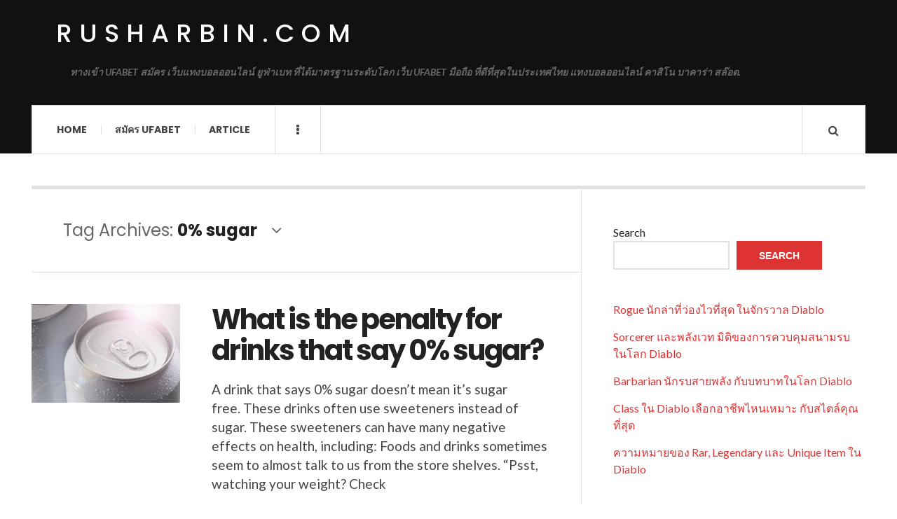

--- FILE ---
content_type: text/html; charset=UTF-8
request_url: https://rusharbin.com/tag/0-sugar/
body_size: 12361
content:

<!DOCTYPE html>
<html lang="en-US">
<head>
	<meta charset="UTF-8" />
	<meta name="viewport" content="width=device-width, initial-scale=1" />
    <link rel="pingback" href="https://rusharbin.com/xmlrpc.php" />
    <meta name='robots' content='index, follow, max-image-preview:large, max-snippet:-1, max-video-preview:-1' />

	<!-- This site is optimized with the Yoast SEO plugin v24.1 - https://yoast.com/wordpress/plugins/seo/ -->
	<title>0% sugar Archives - rusharbin.com</title>
	<link rel="canonical" href="https://rusharbin.com/tag/0-sugar/" />
	<meta property="og:locale" content="en_US" />
	<meta property="og:type" content="article" />
	<meta property="og:title" content="0% sugar Archives - rusharbin.com" />
	<meta property="og:url" content="https://rusharbin.com/tag/0-sugar/" />
	<meta property="og:site_name" content="rusharbin.com" />
	<meta name="twitter:card" content="summary_large_image" />
	<script type="application/ld+json" class="yoast-schema-graph">{"@context":"https://schema.org","@graph":[{"@type":"CollectionPage","@id":"https://rusharbin.com/tag/0-sugar/","url":"https://rusharbin.com/tag/0-sugar/","name":"0% sugar Archives - rusharbin.com","isPartOf":{"@id":"https://rusharbin.com/#website"},"primaryImageOfPage":{"@id":"https://rusharbin.com/tag/0-sugar/#primaryimage"},"image":{"@id":"https://rusharbin.com/tag/0-sugar/#primaryimage"},"thumbnailUrl":"https://rusharbin.com/wp-content/uploads/2023/08/01.jpg","breadcrumb":{"@id":"https://rusharbin.com/tag/0-sugar/#breadcrumb"},"inLanguage":"en-US"},{"@type":"ImageObject","inLanguage":"en-US","@id":"https://rusharbin.com/tag/0-sugar/#primaryimage","url":"https://rusharbin.com/wp-content/uploads/2023/08/01.jpg","contentUrl":"https://rusharbin.com/wp-content/uploads/2023/08/01.jpg","width":728,"height":545},{"@type":"BreadcrumbList","@id":"https://rusharbin.com/tag/0-sugar/#breadcrumb","itemListElement":[{"@type":"ListItem","position":1,"name":"Home","item":"https://rusharbin.com/"},{"@type":"ListItem","position":2,"name":"0% sugar"}]},{"@type":"WebSite","@id":"https://rusharbin.com/#website","url":"https://rusharbin.com/","name":"rusharbin.com","description":"ทางเข้า UFABET สมัคร เว็บแทงบอลออนไลน์ ยูฟ่าเบท ที่ได้มาตรฐานระดับโลก เว็บ UFABET มือถือ ที่ดีที่สุดในประเทศไทย แทงบอลออนไลน์ คาสิโน บาคาร่า สล๊อต.","potentialAction":[{"@type":"SearchAction","target":{"@type":"EntryPoint","urlTemplate":"https://rusharbin.com/?s={search_term_string}"},"query-input":{"@type":"PropertyValueSpecification","valueRequired":true,"valueName":"search_term_string"}}],"inLanguage":"en-US"}]}</script>
	<!-- / Yoast SEO plugin. -->


<link rel='dns-prefetch' href='//fonts.googleapis.com' />
<link rel="alternate" type="application/rss+xml" title="rusharbin.com &raquo; Feed" href="https://rusharbin.com/feed/" />
<link rel="alternate" type="application/rss+xml" title="rusharbin.com &raquo; Comments Feed" href="https://rusharbin.com/comments/feed/" />
<link rel="alternate" type="application/rss+xml" title="rusharbin.com &raquo; 0% sugar Tag Feed" href="https://rusharbin.com/tag/0-sugar/feed/" />
<style id='wp-img-auto-sizes-contain-inline-css' type='text/css'>
img:is([sizes=auto i],[sizes^="auto," i]){contain-intrinsic-size:3000px 1500px}
/*# sourceURL=wp-img-auto-sizes-contain-inline-css */
</style>
<style id='wp-emoji-styles-inline-css' type='text/css'>

	img.wp-smiley, img.emoji {
		display: inline !important;
		border: none !important;
		box-shadow: none !important;
		height: 1em !important;
		width: 1em !important;
		margin: 0 0.07em !important;
		vertical-align: -0.1em !important;
		background: none !important;
		padding: 0 !important;
	}
/*# sourceURL=wp-emoji-styles-inline-css */
</style>
<style id='wp-block-library-inline-css' type='text/css'>
:root{--wp-block-synced-color:#7a00df;--wp-block-synced-color--rgb:122,0,223;--wp-bound-block-color:var(--wp-block-synced-color);--wp-editor-canvas-background:#ddd;--wp-admin-theme-color:#007cba;--wp-admin-theme-color--rgb:0,124,186;--wp-admin-theme-color-darker-10:#006ba1;--wp-admin-theme-color-darker-10--rgb:0,107,160.5;--wp-admin-theme-color-darker-20:#005a87;--wp-admin-theme-color-darker-20--rgb:0,90,135;--wp-admin-border-width-focus:2px}@media (min-resolution:192dpi){:root{--wp-admin-border-width-focus:1.5px}}.wp-element-button{cursor:pointer}:root .has-very-light-gray-background-color{background-color:#eee}:root .has-very-dark-gray-background-color{background-color:#313131}:root .has-very-light-gray-color{color:#eee}:root .has-very-dark-gray-color{color:#313131}:root .has-vivid-green-cyan-to-vivid-cyan-blue-gradient-background{background:linear-gradient(135deg,#00d084,#0693e3)}:root .has-purple-crush-gradient-background{background:linear-gradient(135deg,#34e2e4,#4721fb 50%,#ab1dfe)}:root .has-hazy-dawn-gradient-background{background:linear-gradient(135deg,#faaca8,#dad0ec)}:root .has-subdued-olive-gradient-background{background:linear-gradient(135deg,#fafae1,#67a671)}:root .has-atomic-cream-gradient-background{background:linear-gradient(135deg,#fdd79a,#004a59)}:root .has-nightshade-gradient-background{background:linear-gradient(135deg,#330968,#31cdcf)}:root .has-midnight-gradient-background{background:linear-gradient(135deg,#020381,#2874fc)}:root{--wp--preset--font-size--normal:16px;--wp--preset--font-size--huge:42px}.has-regular-font-size{font-size:1em}.has-larger-font-size{font-size:2.625em}.has-normal-font-size{font-size:var(--wp--preset--font-size--normal)}.has-huge-font-size{font-size:var(--wp--preset--font-size--huge)}.has-text-align-center{text-align:center}.has-text-align-left{text-align:left}.has-text-align-right{text-align:right}.has-fit-text{white-space:nowrap!important}#end-resizable-editor-section{display:none}.aligncenter{clear:both}.items-justified-left{justify-content:flex-start}.items-justified-center{justify-content:center}.items-justified-right{justify-content:flex-end}.items-justified-space-between{justify-content:space-between}.screen-reader-text{border:0;clip-path:inset(50%);height:1px;margin:-1px;overflow:hidden;padding:0;position:absolute;width:1px;word-wrap:normal!important}.screen-reader-text:focus{background-color:#ddd;clip-path:none;color:#444;display:block;font-size:1em;height:auto;left:5px;line-height:normal;padding:15px 23px 14px;text-decoration:none;top:5px;width:auto;z-index:100000}html :where(.has-border-color){border-style:solid}html :where([style*=border-top-color]){border-top-style:solid}html :where([style*=border-right-color]){border-right-style:solid}html :where([style*=border-bottom-color]){border-bottom-style:solid}html :where([style*=border-left-color]){border-left-style:solid}html :where([style*=border-width]){border-style:solid}html :where([style*=border-top-width]){border-top-style:solid}html :where([style*=border-right-width]){border-right-style:solid}html :where([style*=border-bottom-width]){border-bottom-style:solid}html :where([style*=border-left-width]){border-left-style:solid}html :where(img[class*=wp-image-]){height:auto;max-width:100%}:where(figure){margin:0 0 1em}html :where(.is-position-sticky){--wp-admin--admin-bar--position-offset:var(--wp-admin--admin-bar--height,0px)}@media screen and (max-width:600px){html :where(.is-position-sticky){--wp-admin--admin-bar--position-offset:0px}}

/*# sourceURL=wp-block-library-inline-css */
</style><style id='wp-block-latest-comments-inline-css' type='text/css'>
ol.wp-block-latest-comments{box-sizing:border-box;margin-left:0}:where(.wp-block-latest-comments:not([style*=line-height] .wp-block-latest-comments__comment)){line-height:1.1}:where(.wp-block-latest-comments:not([style*=line-height] .wp-block-latest-comments__comment-excerpt p)){line-height:1.8}.has-dates :where(.wp-block-latest-comments:not([style*=line-height])),.has-excerpts :where(.wp-block-latest-comments:not([style*=line-height])){line-height:1.5}.wp-block-latest-comments .wp-block-latest-comments{padding-left:0}.wp-block-latest-comments__comment{list-style:none;margin-bottom:1em}.has-avatars .wp-block-latest-comments__comment{list-style:none;min-height:2.25em}.has-avatars .wp-block-latest-comments__comment .wp-block-latest-comments__comment-excerpt,.has-avatars .wp-block-latest-comments__comment .wp-block-latest-comments__comment-meta{margin-left:3.25em}.wp-block-latest-comments__comment-excerpt p{font-size:.875em;margin:.36em 0 1.4em}.wp-block-latest-comments__comment-date{display:block;font-size:.75em}.wp-block-latest-comments .avatar,.wp-block-latest-comments__comment-avatar{border-radius:1.5em;display:block;float:left;height:2.5em;margin-right:.75em;width:2.5em}.wp-block-latest-comments[class*=-font-size] a,.wp-block-latest-comments[style*=font-size] a{font-size:inherit}
/*# sourceURL=https://rusharbin.com/wp-includes/blocks/latest-comments/style.min.css */
</style>
<style id='wp-block-latest-posts-inline-css' type='text/css'>
.wp-block-latest-posts{box-sizing:border-box}.wp-block-latest-posts.alignleft{margin-right:2em}.wp-block-latest-posts.alignright{margin-left:2em}.wp-block-latest-posts.wp-block-latest-posts__list{list-style:none}.wp-block-latest-posts.wp-block-latest-posts__list li{clear:both;overflow-wrap:break-word}.wp-block-latest-posts.is-grid{display:flex;flex-wrap:wrap}.wp-block-latest-posts.is-grid li{margin:0 1.25em 1.25em 0;width:100%}@media (min-width:600px){.wp-block-latest-posts.columns-2 li{width:calc(50% - .625em)}.wp-block-latest-posts.columns-2 li:nth-child(2n){margin-right:0}.wp-block-latest-posts.columns-3 li{width:calc(33.33333% - .83333em)}.wp-block-latest-posts.columns-3 li:nth-child(3n){margin-right:0}.wp-block-latest-posts.columns-4 li{width:calc(25% - .9375em)}.wp-block-latest-posts.columns-4 li:nth-child(4n){margin-right:0}.wp-block-latest-posts.columns-5 li{width:calc(20% - 1em)}.wp-block-latest-posts.columns-5 li:nth-child(5n){margin-right:0}.wp-block-latest-posts.columns-6 li{width:calc(16.66667% - 1.04167em)}.wp-block-latest-posts.columns-6 li:nth-child(6n){margin-right:0}}:root :where(.wp-block-latest-posts.is-grid){padding:0}:root :where(.wp-block-latest-posts.wp-block-latest-posts__list){padding-left:0}.wp-block-latest-posts__post-author,.wp-block-latest-posts__post-date{display:block;font-size:.8125em}.wp-block-latest-posts__post-excerpt,.wp-block-latest-posts__post-full-content{margin-bottom:1em;margin-top:.5em}.wp-block-latest-posts__featured-image a{display:inline-block}.wp-block-latest-posts__featured-image img{height:auto;max-width:100%;width:auto}.wp-block-latest-posts__featured-image.alignleft{float:left;margin-right:1em}.wp-block-latest-posts__featured-image.alignright{float:right;margin-left:1em}.wp-block-latest-posts__featured-image.aligncenter{margin-bottom:1em;text-align:center}
/*# sourceURL=https://rusharbin.com/wp-includes/blocks/latest-posts/style.min.css */
</style>
<style id='wp-block-search-inline-css' type='text/css'>
.wp-block-search__button{margin-left:10px;word-break:normal}.wp-block-search__button.has-icon{line-height:0}.wp-block-search__button svg{height:1.25em;min-height:24px;min-width:24px;width:1.25em;fill:currentColor;vertical-align:text-bottom}:where(.wp-block-search__button){border:1px solid #ccc;padding:6px 10px}.wp-block-search__inside-wrapper{display:flex;flex:auto;flex-wrap:nowrap;max-width:100%}.wp-block-search__label{width:100%}.wp-block-search.wp-block-search__button-only .wp-block-search__button{box-sizing:border-box;display:flex;flex-shrink:0;justify-content:center;margin-left:0;max-width:100%}.wp-block-search.wp-block-search__button-only .wp-block-search__inside-wrapper{min-width:0!important;transition-property:width}.wp-block-search.wp-block-search__button-only .wp-block-search__input{flex-basis:100%;transition-duration:.3s}.wp-block-search.wp-block-search__button-only.wp-block-search__searchfield-hidden,.wp-block-search.wp-block-search__button-only.wp-block-search__searchfield-hidden .wp-block-search__inside-wrapper{overflow:hidden}.wp-block-search.wp-block-search__button-only.wp-block-search__searchfield-hidden .wp-block-search__input{border-left-width:0!important;border-right-width:0!important;flex-basis:0;flex-grow:0;margin:0;min-width:0!important;padding-left:0!important;padding-right:0!important;width:0!important}:where(.wp-block-search__input){appearance:none;border:1px solid #949494;flex-grow:1;font-family:inherit;font-size:inherit;font-style:inherit;font-weight:inherit;letter-spacing:inherit;line-height:inherit;margin-left:0;margin-right:0;min-width:3rem;padding:8px;text-decoration:unset!important;text-transform:inherit}:where(.wp-block-search__button-inside .wp-block-search__inside-wrapper){background-color:#fff;border:1px solid #949494;box-sizing:border-box;padding:4px}:where(.wp-block-search__button-inside .wp-block-search__inside-wrapper) .wp-block-search__input{border:none;border-radius:0;padding:0 4px}:where(.wp-block-search__button-inside .wp-block-search__inside-wrapper) .wp-block-search__input:focus{outline:none}:where(.wp-block-search__button-inside .wp-block-search__inside-wrapper) :where(.wp-block-search__button){padding:4px 8px}.wp-block-search.aligncenter .wp-block-search__inside-wrapper{margin:auto}.wp-block[data-align=right] .wp-block-search.wp-block-search__button-only .wp-block-search__inside-wrapper{float:right}
/*# sourceURL=https://rusharbin.com/wp-includes/blocks/search/style.min.css */
</style>
<style id='wp-block-tag-cloud-inline-css' type='text/css'>
.wp-block-tag-cloud{box-sizing:border-box}.wp-block-tag-cloud.aligncenter{justify-content:center;text-align:center}.wp-block-tag-cloud a{display:inline-block;margin-right:5px}.wp-block-tag-cloud span{display:inline-block;margin-left:5px;text-decoration:none}:root :where(.wp-block-tag-cloud.is-style-outline){display:flex;flex-wrap:wrap;gap:1ch}:root :where(.wp-block-tag-cloud.is-style-outline a){border:1px solid;font-size:unset!important;margin-right:0;padding:1ch 2ch;text-decoration:none!important}
/*# sourceURL=https://rusharbin.com/wp-includes/blocks/tag-cloud/style.min.css */
</style>
<style id='wp-block-group-inline-css' type='text/css'>
.wp-block-group{box-sizing:border-box}:where(.wp-block-group.wp-block-group-is-layout-constrained){position:relative}
/*# sourceURL=https://rusharbin.com/wp-includes/blocks/group/style.min.css */
</style>
<style id='wp-block-paragraph-inline-css' type='text/css'>
.is-small-text{font-size:.875em}.is-regular-text{font-size:1em}.is-large-text{font-size:2.25em}.is-larger-text{font-size:3em}.has-drop-cap:not(:focus):first-letter{float:left;font-size:8.4em;font-style:normal;font-weight:100;line-height:.68;margin:.05em .1em 0 0;text-transform:uppercase}body.rtl .has-drop-cap:not(:focus):first-letter{float:none;margin-left:.1em}p.has-drop-cap.has-background{overflow:hidden}:root :where(p.has-background){padding:1.25em 2.375em}:where(p.has-text-color:not(.has-link-color)) a{color:inherit}p.has-text-align-left[style*="writing-mode:vertical-lr"],p.has-text-align-right[style*="writing-mode:vertical-rl"]{rotate:180deg}
/*# sourceURL=https://rusharbin.com/wp-includes/blocks/paragraph/style.min.css */
</style>
<style id='global-styles-inline-css' type='text/css'>
:root{--wp--preset--aspect-ratio--square: 1;--wp--preset--aspect-ratio--4-3: 4/3;--wp--preset--aspect-ratio--3-4: 3/4;--wp--preset--aspect-ratio--3-2: 3/2;--wp--preset--aspect-ratio--2-3: 2/3;--wp--preset--aspect-ratio--16-9: 16/9;--wp--preset--aspect-ratio--9-16: 9/16;--wp--preset--color--black: #000000;--wp--preset--color--cyan-bluish-gray: #abb8c3;--wp--preset--color--white: #ffffff;--wp--preset--color--pale-pink: #f78da7;--wp--preset--color--vivid-red: #cf2e2e;--wp--preset--color--luminous-vivid-orange: #ff6900;--wp--preset--color--luminous-vivid-amber: #fcb900;--wp--preset--color--light-green-cyan: #7bdcb5;--wp--preset--color--vivid-green-cyan: #00d084;--wp--preset--color--pale-cyan-blue: #8ed1fc;--wp--preset--color--vivid-cyan-blue: #0693e3;--wp--preset--color--vivid-purple: #9b51e0;--wp--preset--gradient--vivid-cyan-blue-to-vivid-purple: linear-gradient(135deg,rgb(6,147,227) 0%,rgb(155,81,224) 100%);--wp--preset--gradient--light-green-cyan-to-vivid-green-cyan: linear-gradient(135deg,rgb(122,220,180) 0%,rgb(0,208,130) 100%);--wp--preset--gradient--luminous-vivid-amber-to-luminous-vivid-orange: linear-gradient(135deg,rgb(252,185,0) 0%,rgb(255,105,0) 100%);--wp--preset--gradient--luminous-vivid-orange-to-vivid-red: linear-gradient(135deg,rgb(255,105,0) 0%,rgb(207,46,46) 100%);--wp--preset--gradient--very-light-gray-to-cyan-bluish-gray: linear-gradient(135deg,rgb(238,238,238) 0%,rgb(169,184,195) 100%);--wp--preset--gradient--cool-to-warm-spectrum: linear-gradient(135deg,rgb(74,234,220) 0%,rgb(151,120,209) 20%,rgb(207,42,186) 40%,rgb(238,44,130) 60%,rgb(251,105,98) 80%,rgb(254,248,76) 100%);--wp--preset--gradient--blush-light-purple: linear-gradient(135deg,rgb(255,206,236) 0%,rgb(152,150,240) 100%);--wp--preset--gradient--blush-bordeaux: linear-gradient(135deg,rgb(254,205,165) 0%,rgb(254,45,45) 50%,rgb(107,0,62) 100%);--wp--preset--gradient--luminous-dusk: linear-gradient(135deg,rgb(255,203,112) 0%,rgb(199,81,192) 50%,rgb(65,88,208) 100%);--wp--preset--gradient--pale-ocean: linear-gradient(135deg,rgb(255,245,203) 0%,rgb(182,227,212) 50%,rgb(51,167,181) 100%);--wp--preset--gradient--electric-grass: linear-gradient(135deg,rgb(202,248,128) 0%,rgb(113,206,126) 100%);--wp--preset--gradient--midnight: linear-gradient(135deg,rgb(2,3,129) 0%,rgb(40,116,252) 100%);--wp--preset--font-size--small: 13px;--wp--preset--font-size--medium: 20px;--wp--preset--font-size--large: 36px;--wp--preset--font-size--x-large: 42px;--wp--preset--spacing--20: 0.44rem;--wp--preset--spacing--30: 0.67rem;--wp--preset--spacing--40: 1rem;--wp--preset--spacing--50: 1.5rem;--wp--preset--spacing--60: 2.25rem;--wp--preset--spacing--70: 3.38rem;--wp--preset--spacing--80: 5.06rem;--wp--preset--shadow--natural: 6px 6px 9px rgba(0, 0, 0, 0.2);--wp--preset--shadow--deep: 12px 12px 50px rgba(0, 0, 0, 0.4);--wp--preset--shadow--sharp: 6px 6px 0px rgba(0, 0, 0, 0.2);--wp--preset--shadow--outlined: 6px 6px 0px -3px rgb(255, 255, 255), 6px 6px rgb(0, 0, 0);--wp--preset--shadow--crisp: 6px 6px 0px rgb(0, 0, 0);}:where(.is-layout-flex){gap: 0.5em;}:where(.is-layout-grid){gap: 0.5em;}body .is-layout-flex{display: flex;}.is-layout-flex{flex-wrap: wrap;align-items: center;}.is-layout-flex > :is(*, div){margin: 0;}body .is-layout-grid{display: grid;}.is-layout-grid > :is(*, div){margin: 0;}:where(.wp-block-columns.is-layout-flex){gap: 2em;}:where(.wp-block-columns.is-layout-grid){gap: 2em;}:where(.wp-block-post-template.is-layout-flex){gap: 1.25em;}:where(.wp-block-post-template.is-layout-grid){gap: 1.25em;}.has-black-color{color: var(--wp--preset--color--black) !important;}.has-cyan-bluish-gray-color{color: var(--wp--preset--color--cyan-bluish-gray) !important;}.has-white-color{color: var(--wp--preset--color--white) !important;}.has-pale-pink-color{color: var(--wp--preset--color--pale-pink) !important;}.has-vivid-red-color{color: var(--wp--preset--color--vivid-red) !important;}.has-luminous-vivid-orange-color{color: var(--wp--preset--color--luminous-vivid-orange) !important;}.has-luminous-vivid-amber-color{color: var(--wp--preset--color--luminous-vivid-amber) !important;}.has-light-green-cyan-color{color: var(--wp--preset--color--light-green-cyan) !important;}.has-vivid-green-cyan-color{color: var(--wp--preset--color--vivid-green-cyan) !important;}.has-pale-cyan-blue-color{color: var(--wp--preset--color--pale-cyan-blue) !important;}.has-vivid-cyan-blue-color{color: var(--wp--preset--color--vivid-cyan-blue) !important;}.has-vivid-purple-color{color: var(--wp--preset--color--vivid-purple) !important;}.has-black-background-color{background-color: var(--wp--preset--color--black) !important;}.has-cyan-bluish-gray-background-color{background-color: var(--wp--preset--color--cyan-bluish-gray) !important;}.has-white-background-color{background-color: var(--wp--preset--color--white) !important;}.has-pale-pink-background-color{background-color: var(--wp--preset--color--pale-pink) !important;}.has-vivid-red-background-color{background-color: var(--wp--preset--color--vivid-red) !important;}.has-luminous-vivid-orange-background-color{background-color: var(--wp--preset--color--luminous-vivid-orange) !important;}.has-luminous-vivid-amber-background-color{background-color: var(--wp--preset--color--luminous-vivid-amber) !important;}.has-light-green-cyan-background-color{background-color: var(--wp--preset--color--light-green-cyan) !important;}.has-vivid-green-cyan-background-color{background-color: var(--wp--preset--color--vivid-green-cyan) !important;}.has-pale-cyan-blue-background-color{background-color: var(--wp--preset--color--pale-cyan-blue) !important;}.has-vivid-cyan-blue-background-color{background-color: var(--wp--preset--color--vivid-cyan-blue) !important;}.has-vivid-purple-background-color{background-color: var(--wp--preset--color--vivid-purple) !important;}.has-black-border-color{border-color: var(--wp--preset--color--black) !important;}.has-cyan-bluish-gray-border-color{border-color: var(--wp--preset--color--cyan-bluish-gray) !important;}.has-white-border-color{border-color: var(--wp--preset--color--white) !important;}.has-pale-pink-border-color{border-color: var(--wp--preset--color--pale-pink) !important;}.has-vivid-red-border-color{border-color: var(--wp--preset--color--vivid-red) !important;}.has-luminous-vivid-orange-border-color{border-color: var(--wp--preset--color--luminous-vivid-orange) !important;}.has-luminous-vivid-amber-border-color{border-color: var(--wp--preset--color--luminous-vivid-amber) !important;}.has-light-green-cyan-border-color{border-color: var(--wp--preset--color--light-green-cyan) !important;}.has-vivid-green-cyan-border-color{border-color: var(--wp--preset--color--vivid-green-cyan) !important;}.has-pale-cyan-blue-border-color{border-color: var(--wp--preset--color--pale-cyan-blue) !important;}.has-vivid-cyan-blue-border-color{border-color: var(--wp--preset--color--vivid-cyan-blue) !important;}.has-vivid-purple-border-color{border-color: var(--wp--preset--color--vivid-purple) !important;}.has-vivid-cyan-blue-to-vivid-purple-gradient-background{background: var(--wp--preset--gradient--vivid-cyan-blue-to-vivid-purple) !important;}.has-light-green-cyan-to-vivid-green-cyan-gradient-background{background: var(--wp--preset--gradient--light-green-cyan-to-vivid-green-cyan) !important;}.has-luminous-vivid-amber-to-luminous-vivid-orange-gradient-background{background: var(--wp--preset--gradient--luminous-vivid-amber-to-luminous-vivid-orange) !important;}.has-luminous-vivid-orange-to-vivid-red-gradient-background{background: var(--wp--preset--gradient--luminous-vivid-orange-to-vivid-red) !important;}.has-very-light-gray-to-cyan-bluish-gray-gradient-background{background: var(--wp--preset--gradient--very-light-gray-to-cyan-bluish-gray) !important;}.has-cool-to-warm-spectrum-gradient-background{background: var(--wp--preset--gradient--cool-to-warm-spectrum) !important;}.has-blush-light-purple-gradient-background{background: var(--wp--preset--gradient--blush-light-purple) !important;}.has-blush-bordeaux-gradient-background{background: var(--wp--preset--gradient--blush-bordeaux) !important;}.has-luminous-dusk-gradient-background{background: var(--wp--preset--gradient--luminous-dusk) !important;}.has-pale-ocean-gradient-background{background: var(--wp--preset--gradient--pale-ocean) !important;}.has-electric-grass-gradient-background{background: var(--wp--preset--gradient--electric-grass) !important;}.has-midnight-gradient-background{background: var(--wp--preset--gradient--midnight) !important;}.has-small-font-size{font-size: var(--wp--preset--font-size--small) !important;}.has-medium-font-size{font-size: var(--wp--preset--font-size--medium) !important;}.has-large-font-size{font-size: var(--wp--preset--font-size--large) !important;}.has-x-large-font-size{font-size: var(--wp--preset--font-size--x-large) !important;}
/*# sourceURL=global-styles-inline-css */
</style>

<style id='classic-theme-styles-inline-css' type='text/css'>
/*! This file is auto-generated */
.wp-block-button__link{color:#fff;background-color:#32373c;border-radius:9999px;box-shadow:none;text-decoration:none;padding:calc(.667em + 2px) calc(1.333em + 2px);font-size:1.125em}.wp-block-file__button{background:#32373c;color:#fff;text-decoration:none}
/*# sourceURL=/wp-includes/css/classic-themes.min.css */
</style>
<link rel='stylesheet' id='ac_style-css' href='https://rusharbin.com/wp-content/themes/justwrite/style.css?ver=2.0.3.6' type='text/css' media='all' />
<link rel='stylesheet' id='ac_icons-css' href='https://rusharbin.com/wp-content/themes/justwrite/assets/icons/css/font-awesome.min.css?ver=4.7.0' type='text/css' media='all' />
<link rel='stylesheet' id='ac_webfonts_style5-css' href='//fonts.googleapis.com/css?family=Poppins%3A400%2C500%2C700%7CLato%3A400%2C700%2C900%2C400italic%2C700italic' type='text/css' media='all' />
<link rel='stylesheet' id='ac_webfonts_selected-style5-css' href='https://rusharbin.com/wp-content/themes/justwrite/assets/css/font-style5.css' type='text/css' media='all' />
<script type="text/javascript" src="https://rusharbin.com/wp-includes/js/jquery/jquery.min.js?ver=3.7.1" id="jquery-core-js"></script>
<script type="text/javascript" src="https://rusharbin.com/wp-includes/js/jquery/jquery-migrate.min.js?ver=3.4.1" id="jquery-migrate-js"></script>
<script type="text/javascript" src="https://rusharbin.com/wp-content/themes/justwrite/assets/js/html5.js?ver=3.7.0" id="ac_js_html5-js"></script>
<link rel="https://api.w.org/" href="https://rusharbin.com/wp-json/" /><link rel="alternate" title="JSON" type="application/json" href="https://rusharbin.com/wp-json/wp/v2/tags/161" /><link rel="EditURI" type="application/rsd+xml" title="RSD" href="https://rusharbin.com/xmlrpc.php?rsd" />
<meta name="generator" content="WordPress 6.9" />
      <!-- Customizer - Saved Styles-->
      <style type="text/css">
						
			</style><!-- END Customizer - Saved Styles -->
	</head>

<body class="archive tag tag-0-sugar tag-161 wp-theme-justwrite">

<header id="main-header" class="header-wrap">

<div class="wrap">

	<div class="top logo-text clearfix">
    
    	<div class="logo logo-text">
        	<a href="https://rusharbin.com" title="rusharbin.com" class="logo-contents logo-text">rusharbin.com</a>
                        <h2 class="description">ทางเข้า UFABET สมัคร เว็บแทงบอลออนไลน์ ยูฟ่าเบท ที่ได้มาตรฐานระดับโลก เว็บ UFABET มือถือ ที่ดีที่สุดในประเทศไทย แทงบอลออนไลน์ คาสิโน บาคาร่า สล๊อต.</h2>
                    </div><!-- END .logo -->
        
                
    </div><!-- END .top -->
    
    
    <nav class="menu-wrap" role="navigation">
		<ul class="menu-main mobile-menu superfish"><li id="menu-item-11" class="menu-item menu-item-type-custom menu-item-object-custom menu-item-home menu-item-11"><a href="https://rusharbin.com">Home</a></li>
<li id="menu-item-12" class="menu-item menu-item-type-custom menu-item-object-custom menu-item-12"><a href="https://ufabet999.com">สมัคร ufabet</a></li>
<li id="menu-item-14" class="menu-item menu-item-type-taxonomy menu-item-object-category menu-item-14"><a href="https://rusharbin.com/category/article/">Article</a></li>
</ul>        
        <a href="#" class="mobile-menu-button"><i class="fa fa-navicon"></i> </a>
                        <a href="#" class="browse-more" id="browse-more"><i class="fa fa-ellipsis-v"></i> </a>
                        <a href="#" class="search-button"><i class="fa fa-search"></i> </a>
        <ul class="header-social-icons clearfix"><li><a href="https://rusharbin.com/feed/" class="social-btn right rss"><i class="fa fa-rss"></i> </a></li></ul><!-- END .header-social-icons -->        
        
        
        <div class="search-wrap nobs">
        	<form role="search" id="header-search" method="get" class="search-form" action="https://rusharbin.com/">
            	<input type="submit" class="search-submit" value="Search" />
            	<div class="field-wrap">
					<input type="search" class="search-field" placeholder="type your keywords ..." value="" name="s" title="Search for:" />
				</div>
			</form>
        </div><!-- END .search-wrap -->
        
    </nav><!-- END .menu-wrap -->
    
        
</div><!-- END .wrap -->
</header><!-- END .header-wrap -->


<div class="wrap" id="content-wrap">


<section class="container main-section clearfix">
	
    
<section class="mini-sidebar">
		<header class="browse-by-wrap clearfix">
    	<h2 class="browse-by-title">Browse By</h2>
        <a href="#" class="close-browse-by"><i class="fa fa-times"></i></a>
    </header><!-- END .browse-by -->
    
        
             
	<aside class="side-box">
		<h3 class="sidebar-heading">Archives</h3>
		<nav class="sb-content clearfix">
			<ul class="normal-list">
					<li><a href='https://rusharbin.com/2026/01/'>January 2026</a></li>
	<li><a href='https://rusharbin.com/2025/12/'>December 2025</a></li>
	<li><a href='https://rusharbin.com/2025/11/'>November 2025</a></li>
	<li><a href='https://rusharbin.com/2025/10/'>October 2025</a></li>
	<li><a href='https://rusharbin.com/2025/09/'>September 2025</a></li>
	<li><a href='https://rusharbin.com/2025/08/'>August 2025</a></li>
	<li><a href='https://rusharbin.com/2025/06/'>June 2025</a></li>
	<li><a href='https://rusharbin.com/2025/04/'>April 2025</a></li>
	<li><a href='https://rusharbin.com/2025/02/'>February 2025</a></li>
	<li><a href='https://rusharbin.com/2024/09/'>September 2024</a></li>
	<li><a href='https://rusharbin.com/2024/07/'>July 2024</a></li>
	<li><a href='https://rusharbin.com/2024/04/'>April 2024</a></li>
			</ul>
		</nav><!-- END .sb-content -->
	</aside><!-- END .sidebox -->
    
    <div class="side-box larger">
    		<h3 class="sidebar-heading">Calendar</h3>
            <div class="sb-content clearfix">
            	<table id="wp-calendar" class="wp-calendar-table">
	<caption>January 2026</caption>
	<thead>
	<tr>
		<th scope="col" aria-label="Monday">M</th>
		<th scope="col" aria-label="Tuesday">T</th>
		<th scope="col" aria-label="Wednesday">W</th>
		<th scope="col" aria-label="Thursday">T</th>
		<th scope="col" aria-label="Friday">F</th>
		<th scope="col" aria-label="Saturday">S</th>
		<th scope="col" aria-label="Sunday">S</th>
	</tr>
	</thead>
	<tbody>
	<tr>
		<td colspan="3" class="pad">&nbsp;</td><td>1</td><td>2</td><td>3</td><td>4</td>
	</tr>
	<tr>
		<td>5</td><td>6</td><td>7</td><td>8</td><td><a href="https://rusharbin.com/2026/01/09/" aria-label="Posts published on January 9, 2026">9</a></td><td><a href="https://rusharbin.com/2026/01/10/" aria-label="Posts published on January 10, 2026">10</a></td><td><a href="https://rusharbin.com/2026/01/11/" aria-label="Posts published on January 11, 2026">11</a></td>
	</tr>
	<tr>
		<td><a href="https://rusharbin.com/2026/01/12/" aria-label="Posts published on January 12, 2026">12</a></td><td><a href="https://rusharbin.com/2026/01/13/" aria-label="Posts published on January 13, 2026">13</a></td><td><a href="https://rusharbin.com/2026/01/14/" aria-label="Posts published on January 14, 2026">14</a></td><td>15</td><td>16</td><td>17</td><td>18</td>
	</tr>
	<tr>
		<td>19</td><td>20</td><td>21</td><td>22</td><td>23</td><td>24</td><td>25</td>
	</tr>
	<tr>
		<td>26</td><td>27</td><td>28</td><td>29</td><td id="today">30</td><td>31</td>
		<td class="pad" colspan="1">&nbsp;</td>
	</tr>
	</tbody>
	</table><nav aria-label="Previous and next months" class="wp-calendar-nav">
		<span class="wp-calendar-nav-prev"><a href="https://rusharbin.com/2025/12/">&laquo; Dec</a></span>
		<span class="pad">&nbsp;</span>
		<span class="wp-calendar-nav-next">&nbsp;</span>
	</nav>		</div><!-- END .sb-content -->
	</div><!-- END .sidebox -->
    
    <div class="wrap-over-1600">
    	<!-- 
        	 If you want to add something in this sidebar please place your code bellow. 
        	 It will show up only when your screen resolution is above 1600 pixels.	
		-->
		
                
    </div><!-- END .wrap-over-1600 -->
    </section><!-- END .mini-sidebar -->

<div class="mini-sidebar-bg"></div>
    
    <div class="wrap-template-1 clearfix">
    
    <section class="content-wrap with-title" role="main">
    
    	<header class="main-page-title">
        	<h1 class="page-title">Tag Archives: <span>0% sugar</span><i class="fa fa-angle-down"></i> </h1>
        </header>
    
    	<div class="posts-wrap clearfix">
        
        
<article id="post-284" class="post-template-1 clearfix post-284 post type-post status-publish format-standard has-post-thumbnail hentry category-beauty-and-health-lifestyle tag-0-sugar tag-drinks tag-foods tag-health tag-sugar-free tag-weight tag-women">
		<figure class="post-thumbnail">
    	<img width="600" height="400" src="https://rusharbin.com/wp-content/uploads/2023/08/01-600x400.jpg" class="attachment-ac-post-thumbnail size-ac-post-thumbnail wp-post-image" alt="" decoding="async" fetchpriority="high" srcset="https://rusharbin.com/wp-content/uploads/2023/08/01-600x400.jpg 600w, https://rusharbin.com/wp-content/uploads/2023/08/01-210x140.jpg 210w" sizes="(max-width: 600px) 100vw, 600px" />	</figure>
    	<div class="post-content">
    	<h2 class="title"><a href="https://rusharbin.com/beauty-and-health-lifestyle/what-is-the-penalty-for-drinks-that-say-0-sugar/" rel="bookmark">What is the penalty for drinks that say 0% sugar?</a></h2>		<p>A drink that says 0% sugar doesn&#8217;t mean it&#8217;s sugar free. These drinks often use sweeteners instead of sugar. These sweeteners can have many negative effects on health, including: Foods and drinks sometimes seem to almost talk to us from the store shelves. “Psst, watching your weight? Check</p>
        <footer class="details">
        	<span class="post-small-button left p-read-more" id="share-284-rm">
            	<a href="https://rusharbin.com/beauty-and-health-lifestyle/what-is-the-penalty-for-drinks-that-say-0-sugar/" rel="nofollow" title="Read More..."><i class="fa fa-ellipsis-h fa-lg"></i></a>
			</span>
                        <time class="detail left index-post-date" datetime="2023-08-09">Aug 09, 2023</time>
			<span class="detail left index-post-author"><em>by</em> <a href="https://rusharbin.com/author/admin/" title="Posts by admin" rel="author">admin</a></span>
			<span class="detail left index-post-category"><em>in</em> <a href="https://rusharbin.com/category/beauty-and-health-lifestyle/" title="View all posts in Beauty and Health &amp; Lifestyle" >Beauty and Health &amp; Lifestyle</a> </span>		</footer><!-- END .details -->
	</div><!-- END .post-content -->
</article><!-- END #post-284 .post-template-1 -->
        
        </div><!-- END .posts-wrap -->
        
                
    </section><!-- END .content-wrap -->
    
    
<section class="sidebar clearfix">
	<aside id="block-2" class="side-box clearfix widget widget_block widget_search"><div class="sb-content clearfix"><form role="search" method="get" action="https://rusharbin.com/" class="wp-block-search__button-outside wp-block-search__text-button wp-block-search"    ><label class="wp-block-search__label" for="wp-block-search__input-1" >Search</label><div class="wp-block-search__inside-wrapper" ><input class="wp-block-search__input" id="wp-block-search__input-1" placeholder="" value="" type="search" name="s" required /><button aria-label="Search" class="wp-block-search__button wp-element-button" type="submit" >Search</button></div></form></div></aside><!-- END .sidebox .widget --><aside id="block-3" class="side-box clearfix widget widget_block"><div class="sb-content clearfix">
<div class="wp-block-group"><div class="wp-block-group__inner-container is-layout-flow wp-block-group-is-layout-flow"><ul class="wp-block-latest-posts__list wp-block-latest-posts"><li><a class="wp-block-latest-posts__post-title" href="https://rusharbin.com/sport-and-game/rogue-%e0%b8%99%e0%b8%b1%e0%b8%81%e0%b8%a5%e0%b9%88%e0%b8%b2%e0%b8%97%e0%b8%b5%e0%b9%88%e0%b8%a7%e0%b9%88%e0%b8%ad%e0%b8%87%e0%b9%84%e0%b8%a7%e0%b8%97%e0%b8%b5%e0%b9%88%e0%b8%aa%e0%b8%b8%e0%b8%94/">Rogue นักล่าที่ว่องไวที่สุด ในจักรวาล Diablo</a></li>
<li><a class="wp-block-latest-posts__post-title" href="https://rusharbin.com/sport-and-game/sorcerer-%e0%b9%81%e0%b8%a5%e0%b8%b0%e0%b8%9e%e0%b8%a5%e0%b8%b1%e0%b8%87%e0%b9%80%e0%b8%a7%e0%b8%97-%e0%b8%a1%e0%b8%b4%e0%b8%95%e0%b8%b4%e0%b8%82%e0%b8%ad%e0%b8%87%e0%b8%81%e0%b8%b2%e0%b8%a3%e0%b8%84/">Sorcerer และพลังเวท มิติของการควบคุมสนามรบ ในโลก Diablo</a></li>
<li><a class="wp-block-latest-posts__post-title" href="https://rusharbin.com/sport-and-game/barbarian-%e0%b8%99%e0%b8%b1%e0%b8%81%e0%b8%a3%e0%b8%9a%e0%b8%aa%e0%b8%b2%e0%b8%a2%e0%b8%9e%e0%b8%a5%e0%b8%b1%e0%b8%87-%e0%b8%81%e0%b8%b1%e0%b8%9a%e0%b8%9a%e0%b8%97%e0%b8%9a%e0%b8%b2%e0%b8%97%e0%b9%83/">Barbarian นักรบสายพลัง กับบทบาทในโลก Diablo</a></li>
<li><a class="wp-block-latest-posts__post-title" href="https://rusharbin.com/sport-and-game/class-%e0%b9%83%e0%b8%99-diablo-%e0%b9%80%e0%b8%a5%e0%b8%b7%e0%b8%ad%e0%b8%81%e0%b8%ad%e0%b8%b2%e0%b8%8a%e0%b8%b5%e0%b8%9e%e0%b9%84%e0%b8%ab%e0%b8%99%e0%b9%80%e0%b8%ab%e0%b8%a1%e0%b8%b2%e0%b8%b0/">Class ใน Diablo เลือกอาชีพไหนเหมาะ กับสไตล์คุณที่สุด</a></li>
<li><a class="wp-block-latest-posts__post-title" href="https://rusharbin.com/sport-and-game/%e0%b8%84%e0%b8%a7%e0%b8%b2%e0%b8%a1%e0%b8%ab%e0%b8%a1%e0%b8%b2%e0%b8%a2%e0%b8%82%e0%b8%ad%e0%b8%87-rar-legendary-%e0%b9%81%e0%b8%a5%e0%b8%b0-unique-item-%e0%b9%83%e0%b8%99-diablo/">ความหมายของ Rar, Legendary และ Unique Item ใน Diablo</a></li>
</ul></div></div>
</div></aside><!-- END .sidebox .widget --><aside id="block-4" class="side-box clearfix widget widget_block"><div class="sb-content clearfix">
<div class="wp-block-group"><div class="wp-block-group__inner-container is-layout-flow wp-block-group-is-layout-flow"><div class="no-comments wp-block-latest-comments">No comments to show.</div></div></div>
</div></aside><!-- END .sidebox .widget --><aside id="block-7" class="side-box clearfix widget widget_block widget_tag_cloud"><div class="sb-content clearfix"><p class="wp-block-tag-cloud"><a href="https://rusharbin.com/tag/arsenal/" class="tag-cloud-link tag-link-14 tag-link-position-1" style="font-size: 11.414634146341pt;" aria-label="Arsenal (7 items)">Arsenal</a>
<a href="https://rusharbin.com/tag/aston-villa/" class="tag-cloud-link tag-link-147 tag-link-position-2" style="font-size: 10.845528455285pt;" aria-label="Aston Villa (6 items)">Aston Villa</a>
<a href="https://rusharbin.com/tag/baccarat/" class="tag-cloud-link tag-link-62 tag-link-position-3" style="font-size: 10.845528455285pt;" aria-label="baccarat (6 items)">baccarat</a>
<a href="https://rusharbin.com/tag/barbarian/" class="tag-cloud-link tag-link-538 tag-link-position-4" style="font-size: 8pt;" aria-label="Barbarian (3 items)">Barbarian</a>
<a href="https://rusharbin.com/tag/barcelona/" class="tag-cloud-link tag-link-177 tag-link-position-5" style="font-size: 9.1382113821138pt;" aria-label="Barcelona (4 items)">Barcelona</a>
<a href="https://rusharbin.com/tag/beauty/" class="tag-cloud-link tag-link-158 tag-link-position-6" style="font-size: 9.1382113821138pt;" aria-label="Beauty (4 items)">Beauty</a>
<a href="https://rusharbin.com/tag/bournemouth/" class="tag-cloud-link tag-link-142 tag-link-position-7" style="font-size: 8pt;" aria-label="Bournemouth (3 items)">Bournemouth</a>
<a href="https://rusharbin.com/tag/casino/" class="tag-cloud-link tag-link-32 tag-link-position-8" style="font-size: 11.983739837398pt;" aria-label="casino (8 items)">casino</a>
<a href="https://rusharbin.com/tag/chelsea/" class="tag-cloud-link tag-link-37 tag-link-position-9" style="font-size: 10.845528455285pt;" aria-label="Chelsea (6 items)">Chelsea</a>
<a href="https://rusharbin.com/tag/crystal-palace/" class="tag-cloud-link tag-link-176 tag-link-position-10" style="font-size: 11.414634146341pt;" aria-label="Crystal Palace (7 items)">Crystal Palace</a>
<a href="https://rusharbin.com/tag/diablo/" class="tag-cloud-link tag-link-528 tag-link-position-11" style="font-size: 10.048780487805pt;" aria-label="Diablo (5 items)">Diablo</a>
<a href="https://rusharbin.com/tag/erik-ten-hag/" class="tag-cloud-link tag-link-107 tag-link-position-12" style="font-size: 8pt;" aria-label="Erik ten Hag (3 items)">Erik ten Hag</a>
<a href="https://rusharbin.com/tag/extreme/" class="tag-cloud-link tag-link-404 tag-link-position-13" style="font-size: 15.739837398374pt;" aria-label="Extreme (18 items)">Extreme</a>
<a href="https://rusharbin.com/tag/foods/" class="tag-cloud-link tag-link-156 tag-link-position-14" style="font-size: 8pt;" aria-label="foods (3 items)">foods</a>
<a href="https://rusharbin.com/tag/football/" class="tag-cloud-link tag-link-125 tag-link-position-15" style="font-size: 14.829268292683pt;" aria-label="football (15 items)">football</a>
<a href="https://rusharbin.com/tag/freeride/" class="tag-cloud-link tag-link-441 tag-link-position-16" style="font-size: 8pt;" aria-label="Freeride (3 items)">Freeride</a>
<a href="https://rusharbin.com/tag/gran-turismo/" class="tag-cloud-link tag-link-482 tag-link-position-17" style="font-size: 8pt;" aria-label="Gran Turismo (3 items)">Gran Turismo</a>
<a href="https://rusharbin.com/tag/health/" class="tag-cloud-link tag-link-159 tag-link-position-18" style="font-size: 11.983739837398pt;" aria-label="Health (8 items)">Health</a>
<a href="https://rusharbin.com/tag/inter-milan/" class="tag-cloud-link tag-link-181 tag-link-position-19" style="font-size: 9.1382113821138pt;" aria-label="Inter Milan (4 items)">Inter Milan</a>
<a href="https://rusharbin.com/tag/jurgen-klopp/" class="tag-cloud-link tag-link-98 tag-link-position-20" style="font-size: 10.048780487805pt;" aria-label="Jurgen Klopp (5 items)">Jurgen Klopp</a>
<a href="https://rusharbin.com/tag/juventus/" class="tag-cloud-link tag-link-178 tag-link-position-21" style="font-size: 10.048780487805pt;" aria-label="Juventus (5 items)">Juventus</a>
<a href="https://rusharbin.com/tag/liverpool/" class="tag-cloud-link tag-link-11 tag-link-position-22" style="font-size: 15.170731707317pt;" aria-label="Liverpool (16 items)">Liverpool</a>
<a href="https://rusharbin.com/tag/manchester-city/" class="tag-cloud-link tag-link-23 tag-link-position-23" style="font-size: 11.414634146341pt;" aria-label="Manchester City (7 items)">Manchester City</a>
<a href="https://rusharbin.com/tag/manchester-united/" class="tag-cloud-link tag-link-42 tag-link-position-24" style="font-size: 14.260162601626pt;" aria-label="Manchester United (13 items)">Manchester United</a>
<a href="https://rusharbin.com/tag/news/" class="tag-cloud-link tag-link-143 tag-link-position-25" style="font-size: 13.008130081301pt;" aria-label="News (10 items)">News</a>
<a href="https://rusharbin.com/tag/nottingham-forest/" class="tag-cloud-link tag-link-146 tag-link-position-26" style="font-size: 10.048780487805pt;" aria-label="Nottingham Forest (5 items)">Nottingham Forest</a>
<a href="https://rusharbin.com/tag/pokdeng/" class="tag-cloud-link tag-link-78 tag-link-position-27" style="font-size: 10.845528455285pt;" aria-label="pokdeng (6 items)">pokdeng</a>
<a href="https://rusharbin.com/tag/poker/" class="tag-cloud-link tag-link-76 tag-link-position-28" style="font-size: 12.552845528455pt;" aria-label="poker (9 items)">poker</a>
<a href="https://rusharbin.com/tag/premier-league/" class="tag-cloud-link tag-link-36 tag-link-position-29" style="font-size: 16.422764227642pt;" aria-label="Premier League (21 items)">Premier League</a>
<a href="https://rusharbin.com/tag/psg/" class="tag-cloud-link tag-link-180 tag-link-position-30" style="font-size: 10.048780487805pt;" aria-label="PSG (5 items)">PSG</a>
<a href="https://rusharbin.com/tag/roulette/" class="tag-cloud-link tag-link-81 tag-link-position-31" style="font-size: 9.1382113821138pt;" aria-label="roulette (4 items)">roulette</a>
<a href="https://rusharbin.com/tag/skin/" class="tag-cloud-link tag-link-167 tag-link-position-32" style="font-size: 9.1382113821138pt;" aria-label="skin (4 items)">skin</a>
<a href="https://rusharbin.com/tag/slots/" class="tag-cloud-link tag-link-64 tag-link-position-33" style="font-size: 10.845528455285pt;" aria-label="slots (6 items)">slots</a>
<a href="https://rusharbin.com/tag/sport/" class="tag-cloud-link tag-link-144 tag-link-position-34" style="font-size: 17.674796747967pt;" aria-label="sport (27 items)">sport</a>
<a href="https://rusharbin.com/tag/sportnews/" class="tag-cloud-link tag-link-150 tag-link-position-35" style="font-size: 10.048780487805pt;" aria-label="Sportnews (5 items)">Sportnews</a>
<a href="https://rusharbin.com/tag/sportonline/" class="tag-cloud-link tag-link-179 tag-link-position-36" style="font-size: 9.1382113821138pt;" aria-label="Sportonline (4 items)">Sportonline</a>
<a href="https://rusharbin.com/tag/spurs/" class="tag-cloud-link tag-link-182 tag-link-position-37" style="font-size: 9.1382113821138pt;" aria-label="Spurs (4 items)">Spurs</a>
<a href="https://rusharbin.com/tag/uefa-champions-league/" class="tag-cloud-link tag-link-101 tag-link-position-38" style="font-size: 8pt;" aria-label="UEFA Champions League (3 items)">UEFA Champions League</a>
<a href="https://rusharbin.com/tag/ufabet/" class="tag-cloud-link tag-link-68 tag-link-position-39" style="font-size: 22pt;" aria-label="UFABET (66 items)">UFABET</a>
<a href="https://rusharbin.com/tag/west-ham/" class="tag-cloud-link tag-link-5 tag-link-position-40" style="font-size: 10.048780487805pt;" aria-label="West Ham (5 items)">West Ham</a>
<a href="https://rusharbin.com/tag/%e0%b8%9a%e0%b8%b2%e0%b8%84%e0%b8%b2%e0%b8%a3%e0%b9%88%e0%b8%b2/" class="tag-cloud-link tag-link-74 tag-link-position-41" style="font-size: 10.845528455285pt;" aria-label="บาคาร่า (6 items)">บาคาร่า</a>
<a href="https://rusharbin.com/tag/%e0%b8%a2%e0%b8%b4%e0%b8%87%e0%b8%9b%e0%b8%a5%e0%b8%b2/" class="tag-cloud-link tag-link-79 tag-link-position-42" style="font-size: 9.1382113821138pt;" aria-label="ยิงปลา (4 items)">ยิงปลา</a>
<a href="https://rusharbin.com/tag/%e0%b8%aa%e0%b8%a5%e0%b9%87%e0%b8%ad%e0%b8%95/" class="tag-cloud-link tag-link-73 tag-link-position-43" style="font-size: 11.983739837398pt;" aria-label="สล็อต (8 items)">สล็อต</a>
<a href="https://rusharbin.com/tag/%e0%b8%ab%e0%b8%a7%e0%b8%a2/" class="tag-cloud-link tag-link-72 tag-link-position-44" style="font-size: 11.983739837398pt;" aria-label="หวย (8 items)">หวย</a>
<a href="https://rusharbin.com/tag/%e0%b9%84%e0%b8%9e%e0%b9%88/" class="tag-cloud-link tag-link-71 tag-link-position-45" style="font-size: 11.983739837398pt;" aria-label="ไพ่ (8 items)">ไพ่</a></p></div></aside><!-- END .sidebox .widget --><!-- END Sidebar Widgets -->
</section><!-- END .sidebar -->    
    </div><!-- END .wrap-template-1 -->
    
</section><!-- END .container -->



<footer id="main-footer" class="footer-wrap clearfix">
    <aside class="footer-credits">
        <a href="https://rusharbin.com" title="rusharbin.com" rel="nofollow" class="blog-title">rusharbin.com</a>
        <strong class="copyright">Copyright 2022 UFABET999. All rights reserved.</strong>
                        </aside><!-- END .footer-credits -->
    <a href="#" class="back-to-top"><i class="fa fa-angle-up"></i> </a>
</footer><!-- END .footer-wrap -->
</div><!-- END .wrap -->

<script type="speculationrules">
{"prefetch":[{"source":"document","where":{"and":[{"href_matches":"/*"},{"not":{"href_matches":["/wp-*.php","/wp-admin/*","/wp-content/uploads/*","/wp-content/*","/wp-content/plugins/*","/wp-content/themes/justwrite/*","/*\\?(.+)"]}},{"not":{"selector_matches":"a[rel~=\"nofollow\"]"}},{"not":{"selector_matches":".no-prefetch, .no-prefetch a"}}]},"eagerness":"conservative"}]}
</script>
<script type="text/javascript" src="https://rusharbin.com/wp-content/themes/justwrite/assets/js/jquery.fitvids.js?ver=1.1" id="ac_js_fitvids-js"></script>
<script type="text/javascript" src="https://rusharbin.com/wp-content/themes/justwrite/assets/js/menu-dropdown.js?ver=1.4.8" id="ac_js_menudropdown-js"></script>
<script type="text/javascript" src="https://rusharbin.com/wp-content/themes/justwrite/assets/js/myscripts.js?ver=1.0.6" id="ac_js_myscripts-js"></script>
<script id="wp-emoji-settings" type="application/json">
{"baseUrl":"https://s.w.org/images/core/emoji/17.0.2/72x72/","ext":".png","svgUrl":"https://s.w.org/images/core/emoji/17.0.2/svg/","svgExt":".svg","source":{"concatemoji":"https://rusharbin.com/wp-includes/js/wp-emoji-release.min.js?ver=6.9"}}
</script>
<script type="module">
/* <![CDATA[ */
/*! This file is auto-generated */
const a=JSON.parse(document.getElementById("wp-emoji-settings").textContent),o=(window._wpemojiSettings=a,"wpEmojiSettingsSupports"),s=["flag","emoji"];function i(e){try{var t={supportTests:e,timestamp:(new Date).valueOf()};sessionStorage.setItem(o,JSON.stringify(t))}catch(e){}}function c(e,t,n){e.clearRect(0,0,e.canvas.width,e.canvas.height),e.fillText(t,0,0);t=new Uint32Array(e.getImageData(0,0,e.canvas.width,e.canvas.height).data);e.clearRect(0,0,e.canvas.width,e.canvas.height),e.fillText(n,0,0);const a=new Uint32Array(e.getImageData(0,0,e.canvas.width,e.canvas.height).data);return t.every((e,t)=>e===a[t])}function p(e,t){e.clearRect(0,0,e.canvas.width,e.canvas.height),e.fillText(t,0,0);var n=e.getImageData(16,16,1,1);for(let e=0;e<n.data.length;e++)if(0!==n.data[e])return!1;return!0}function u(e,t,n,a){switch(t){case"flag":return n(e,"\ud83c\udff3\ufe0f\u200d\u26a7\ufe0f","\ud83c\udff3\ufe0f\u200b\u26a7\ufe0f")?!1:!n(e,"\ud83c\udde8\ud83c\uddf6","\ud83c\udde8\u200b\ud83c\uddf6")&&!n(e,"\ud83c\udff4\udb40\udc67\udb40\udc62\udb40\udc65\udb40\udc6e\udb40\udc67\udb40\udc7f","\ud83c\udff4\u200b\udb40\udc67\u200b\udb40\udc62\u200b\udb40\udc65\u200b\udb40\udc6e\u200b\udb40\udc67\u200b\udb40\udc7f");case"emoji":return!a(e,"\ud83e\u1fac8")}return!1}function f(e,t,n,a){let r;const o=(r="undefined"!=typeof WorkerGlobalScope&&self instanceof WorkerGlobalScope?new OffscreenCanvas(300,150):document.createElement("canvas")).getContext("2d",{willReadFrequently:!0}),s=(o.textBaseline="top",o.font="600 32px Arial",{});return e.forEach(e=>{s[e]=t(o,e,n,a)}),s}function r(e){var t=document.createElement("script");t.src=e,t.defer=!0,document.head.appendChild(t)}a.supports={everything:!0,everythingExceptFlag:!0},new Promise(t=>{let n=function(){try{var e=JSON.parse(sessionStorage.getItem(o));if("object"==typeof e&&"number"==typeof e.timestamp&&(new Date).valueOf()<e.timestamp+604800&&"object"==typeof e.supportTests)return e.supportTests}catch(e){}return null}();if(!n){if("undefined"!=typeof Worker&&"undefined"!=typeof OffscreenCanvas&&"undefined"!=typeof URL&&URL.createObjectURL&&"undefined"!=typeof Blob)try{var e="postMessage("+f.toString()+"("+[JSON.stringify(s),u.toString(),c.toString(),p.toString()].join(",")+"));",a=new Blob([e],{type:"text/javascript"});const r=new Worker(URL.createObjectURL(a),{name:"wpTestEmojiSupports"});return void(r.onmessage=e=>{i(n=e.data),r.terminate(),t(n)})}catch(e){}i(n=f(s,u,c,p))}t(n)}).then(e=>{for(const n in e)a.supports[n]=e[n],a.supports.everything=a.supports.everything&&a.supports[n],"flag"!==n&&(a.supports.everythingExceptFlag=a.supports.everythingExceptFlag&&a.supports[n]);var t;a.supports.everythingExceptFlag=a.supports.everythingExceptFlag&&!a.supports.flag,a.supports.everything||((t=a.source||{}).concatemoji?r(t.concatemoji):t.wpemoji&&t.twemoji&&(r(t.twemoji),r(t.wpemoji)))});
//# sourceURL=https://rusharbin.com/wp-includes/js/wp-emoji-loader.min.js
/* ]]> */
</script>

</body>
</html>


<!-- Page cached by LiteSpeed Cache 6.5.4 on 2026-01-30 14:53:44 -->